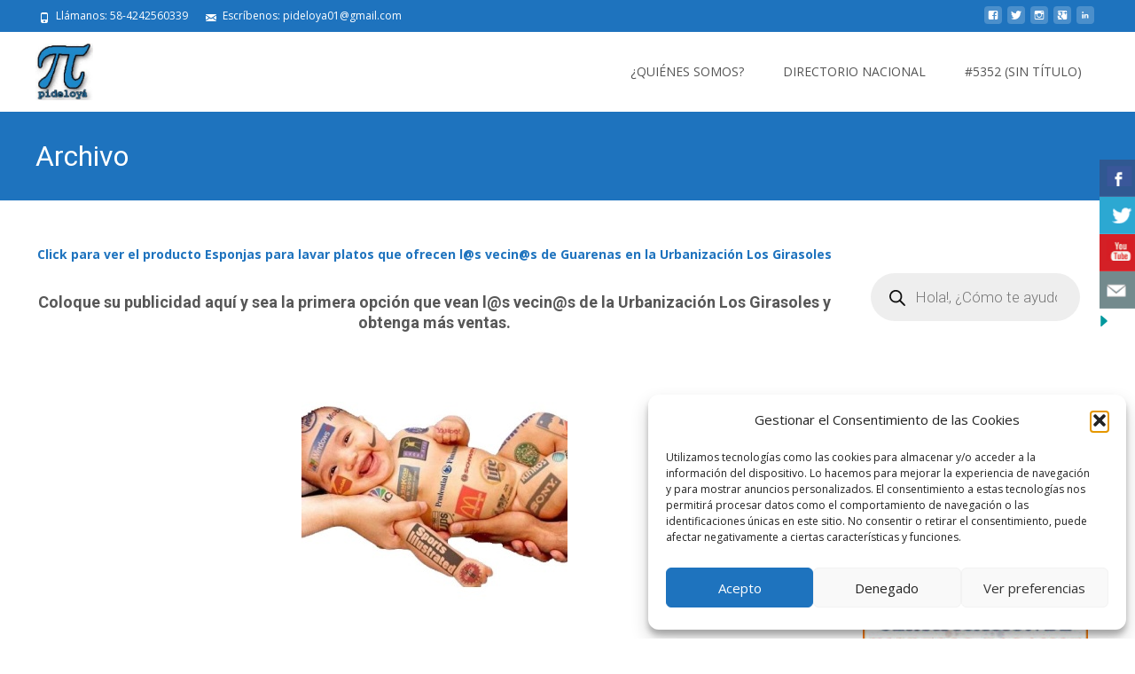

--- FILE ---
content_type: application/javascript
request_url: https://www.pideloya.com.ve/wp-content/uploads/burst/js/burst.min.js?ver=1767362645
body_size: 29393
content:
let burst = {"tracking":{"isInitialHit":true,"lastUpdateTimestamp":0,"beacon_url":"https:\/\/www.pideloya.com.ve\/wp-content\/plugins\/burst-statistics\/endpoint.php","ajaxUrl":"https:\/\/www.pideloya.com.ve\/wp-admin\/admin-ajax.php"},"options":{"cookieless":1,"pageUrl":false,"beacon_enabled":1,"do_not_track":0,"enable_turbo_mode":1,"track_url_change":0,"cookie_retention_days":30,"debug":0},"goals":{"completed":[],"scriptUrl":"https:\/\/www.pideloya.com.ve\/wp-content\/plugins\/burst-statistics\/assets\/js\/build\/burst-goals.js?v=1766645260","active":[]},"cache":{"uid":null,"fingerprint":null,"isUserAgent":null,"isDoNotTrack":null,"useCookies":null}};((e,t)=>{"object"==typeof exports&&"undefined"!=typeof module?t(exports):"function"==typeof define&&define.amd?define(["exports"],t):t((e="undefined"!=typeof globalThis?globalThis:e||self).ThumbmarkJS={})})(this,function(e){let u="https://api.thumbmarkjs.com",d={exclude:[],include:[],stabilize:["private","iframe"],logging:!0,timeout:5e3,cache_api_call:!0,performance:!1},r={...d},l={private:[{exclude:["canvas"],browsers:["firefox","safari>=17","brave"]},{exclude:["audio"],browsers:["samsungbrowser","safari"]},{exclude:["fonts"],browsers:["firefox"]},{exclude:["audio.sampleHash","hardware.deviceMemory","header.acceptLanguage.q","system.hardwareConcurrency","plugins"],browsers:["brave"]},{exclude:["tls.extensions"],browsers:["firefox","chrome","safari"]},{exclude:["header.acceptLanguage"],browsers:["edge","chrome"]}],iframe:[{exclude:["permissions.camera","permission.geolocation","permissions.microphone","system.applePayVersion","system.cookieEnabled"],browsers:["safari"]}],vpn:[{exclude:["ip"]}]};function t(r,e,t){var n=[];for(let t=0;t<r[0].data.length;t++){var o=[];for(let e=0;e<r.length;e++)o.push(r[e].data[t]);n.push((t=>{if(0===t.length)return 0;var r={};for(let e of t)r[e]=(r[e]||0)+1;let n=t[0];for(let e in r)r[e]>r[n]&&(n=parseInt(e,10));return n})(o))}var a=new Uint8ClampedArray(n);return new ImageData(a,e,t)}function c(e){return e^=e>>>16,e=Math.imul(e,2246822507),e^=e>>>13,((e=Math.imul(e,3266489909))^e>>>16)>>>0}let m=new Uint32Array([597399067,2869860233,951274213,2716044179]);function h(e,t){return e<<t|e>>>32-t}function g(t,n=0){if(n=n?0|n:0,"string"==typeof t&&(o=t,t=(new TextEncoder).encode(o).buffer),!(t instanceof ArrayBuffer))throw new TypeError("Expected key to be ArrayBuffer or string");var o=new Uint32Array([n,n,n,n]);{var n,a=o;let e=(n=t).byteLength/16|0,r=new Uint32Array(n,0,4*e);for(let t=0;t<e;t++){let e=r.subarray(4*t,4*(t+1));e[0]=Math.imul(e[0],m[0]),e[0]=h(e[0],15),e[0]=Math.imul(e[0],m[1]),a[0]=a[0]^e[0],a[0]=h(a[0],19),a[0]=a[0]+a[1],a[0]=Math.imul(a[0],5)+1444728091,e[1]=Math.imul(e[1],m[1]),e[1]=h(e[1],16),e[1]=Math.imul(e[1],m[2]),a[1]=a[1]^e[1],a[1]=h(a[1],17),a[1]=a[1]+a[2],a[1]=Math.imul(a[1],5)+197830471,e[2]=Math.imul(e[2],m[2]),e[2]=h(e[2],17),e[2]=Math.imul(e[2],m[3]),a[2]=a[2]^e[2],a[2]=h(a[2],15),a[2]=a[2]+a[3],a[2]=Math.imul(a[2],5)+2530024501,e[3]=Math.imul(e[3],m[3]),e[3]=h(e[3],18),e[3]=Math.imul(e[3],m[0]),a[3]=a[3]^e[3],a[3]=h(a[3],13),a[3]=a[3]+a[0],a[3]=Math.imul(a[3],5)+850148119}}var n=t,e=o,r=n.byteLength/16|0,i=n.byteLength%16,s=new Uint32Array(4),u=new Uint8Array(n,16*r,i);switch(i){case 15:s[3]=s[3]^u[14]<<16;case 14:s[3]=s[3]^u[13]<<8;case 13:s[3]=s[3]^u[12],s[3]=Math.imul(s[3],m[3]),s[3]=h(s[3],18),s[3]=Math.imul(s[3],m[0]),e[3]=e[3]^s[3];case 12:s[2]=s[2]^u[11]<<24;case 11:s[2]=s[2]^u[10]<<16;case 10:s[2]=s[2]^u[9]<<8;case 9:s[2]=s[2]^u[8],s[2]=Math.imul(s[2],m[2]),s[2]=h(s[2],17),s[2]=Math.imul(s[2],m[3]),e[2]=e[2]^s[2];case 8:s[1]=s[1]^u[7]<<24;case 7:s[1]=s[1]^u[6]<<16;case 6:s[1]=s[1]^u[5]<<8;case 5:s[1]=s[1]^u[4],s[1]=Math.imul(s[1],m[1]),s[1]=h(s[1],16),s[1]=Math.imul(s[1],m[2]),e[1]=e[1]^s[1];case 4:s[0]=s[0]^u[3]<<24;case 3:s[0]=s[0]^u[2]<<16;case 2:s[0]=s[0]^u[1]<<8;case 1:s[0]=s[0]^u[0],s[0]=Math.imul(s[0],m[0]),s[0]=h(s[0],15),s[0]=Math.imul(s[0],m[1]),e[0]=e[0]^s[0]}n=t,(r=o)[0]=r[0]^n.byteLength,r[1]=r[1]^n.byteLength,r[2]=r[2]^n.byteLength,r[3]=r[3]^n.byteLength,r[0]=r[0]+r[1]|0,r[0]=r[0]+r[2]|0,r[0]=r[0]+r[3]|0,r[1]=r[1]+r[0]|0,r[2]=r[2]+r[0]|0,r[3]=r[3]+r[0]|0,r[0]=c(r[0]),r[1]=c(r[1]),r[2]=c(r[2]),r[3]=c(r[3]),r[0]=r[0]+r[1]|0,r[0]=r[0]+r[2]|0,r[0]=r[0]+r[3]|0,r[1]=r[1]+r[0]|0,r[2]=r[2]+r[0]|0,r[3]=r[3]+r[0]|0;i=new Uint8Array(o.buffer);return Array.from(i).map(e=>e.toString(16).padStart(2,"0")).join("")}let i=["Arial","Arial Black","Arial Narrow","Arial Rounded MT","Arimo","Archivo","Barlow","Bebas Neue","Bitter","Bookman","Calibri","Cabin","Candara","Century","Century Gothic","Comic Sans MS","Constantia","Courier","Courier New","Crimson Text","DM Mono","DM Sans","DM Serif Display","DM Serif Text","Dosis","Droid Sans","Exo","Fira Code","Fira Sans","Franklin Gothic Medium","Garamond","Geneva","Georgia","Gill Sans","Helvetica","Impact","Inconsolata","Indie Flower","Inter","Josefin Sans","Karla","Lato","Lexend","Lucida Bright","Lucida Console","Lucida Sans Unicode","Manrope","Merriweather","Merriweather Sans","Montserrat","Myriad","Noto Sans","Nunito","Nunito Sans","Open Sans","Optima","Orbitron","Oswald","Pacifico","Palatino","Perpetua","PT Sans","PT Serif","Poppins","Prompt","Public Sans","Quicksand","Rajdhani","Recursive","Roboto","Roboto Condensed","Rockwell","Rubik","Segoe Print","Segoe Script","Segoe UI","Sora","Source Sans Pro","Space Mono","Tahoma","Taviraj","Times","Times New Roman","Titillium Web","Trebuchet MS","Ubuntu","Varela Round","Verdana","Work Sans"],s=["monospace","sans-serif","serif"];function p(e,t){if(e)return e.font="72px "+t,e.measureText("WwMmLli0Oo").width;throw new Error("Canvas context not supported")}let n=(t,r,e,n)=>{var o=(e-r)/n;let a=0;for(let e=0;e<n;e++)a+=t(r+(e+.5)*o);return a*o};function o(r,e){let n={};return e.forEach(t=>{var e=(e=>{if(0===e.length)return null;let t={},r=(e.forEach(e=>{e=String(e);t[e]=(t[e]||0)+1}),e[0]),n=1;return Object.keys(t).forEach(e=>{t[e]>n&&(r=e,n=t[e])}),r})(r.map(e=>t in e?e[t]:void 0).filter(e=>void 0!==e));e&&(n[t]=e)}),n}let a=["accelerometer","accessibility","accessibility-events","ambient-light-sensor","background-fetch","background-sync","bluetooth","camera","clipboard-read","clipboard-write","device-info","display-capture","gyroscope","geolocation","local-fonts","magnetometer","microphone","midi","nfc","notifications","payment-handler","persistent-storage","push","speaker","storage-access","top-level-storage-access","window-management","query"];function b(){var o;if("undefined"!=typeof navigator){let e=navigator.userAgent,t=[/(?<name>SamsungBrowser)\/(?<version>\d+(?:\.\d+)+)/,/(?<name>EdgA|EdgiOS|Edg)\/(?<version>\d+(?:\.\d+)+)/,/(?<name>OPR|OPX)\/(?<version>\d+(?:\.\d+)+)/,/Opera[\s\/](?<version>\d+(?:\.\d+)+)/,/Opera Mini\/(?<version>\d+(?:\.\d+)+)/,/Opera Mobi\/(?<version>\d+(?:\.\d+)+)/,/(?<name>Vivaldi)\/(?<version>\d+(?:\.\d+)+)/,/(?<name>Brave)\/(?<version>\d+(?:\.\d+)+)/,/(?<name>CriOS)\/(?<version>\d+(?:\.\d+)+)/,/(?<name>FxiOS)\/(?<version>\d+(?:\.\d+)+)/,/(?<name>Chrome|Chromium)\/(?<version>\d+(?:\.\d+)+)/,/(?<name>Firefox|Waterfox|Iceweasel|IceCat)\/(?<version>\d+(?:\.\d+)+)/,/Version\/(?<version1>[\d.]+).*Safari\/[\d.]+|(?<name>Safari)\/(?<version2>[\d.]+)/,/(?<name>MSIE|Trident|IEMobile).+?(?<version>\d+(?:\.\d+)+)/,/(?<name>[A-Za-z]+)\/(?<version>\d+(?:\.\d+)+)/],n={edg:"Edge",edga:"Edge",edgios:"Edge",opr:"Opera",opx:"Opera",crios:"Chrome",fxios:"Firefox",samsung:"SamsungBrowser",vivaldi:"Vivaldi",brave:"Brave"};for(var a of t){let r=e.match(a);if(r){let e=null==(o=r.groups)?void 0:o.name,t=(null==(o=r.groups)?void 0:o.version)||(null==(o=r.groups)?void 0:o.version1)||(null==(o=r.groups)?void 0:o.version2);if(!(e=!(e=!(e=!(e=!e&&(null!=(o=r.groups)&&o.version1||null!=(o=r.groups)&&o.version2)?"Safari":e)&&a.source.includes("Opera Mini")?"Opera Mini":e)&&a.source.includes("Opera Mobi")?"Opera Mobi":e)&&a.source.includes("Opera")?"Opera":e)&&r[1]&&(e=r[1]),!t&&r[2]&&(t=r[2]),e)return{name:n[e.toLowerCase()]||e,version:t||"unknown"}}}}return{name:"unknown",version:"unknown"}}function f(){var e;return!("undefined"==typeof navigator||!navigator.userAgent)&&/Mobi|Android|iPhone|iPod|IEMobile|Opera Mini|Opera Mobi|webOS|BlackBerry|Windows Phone/i.test(e=navigator.userAgent)&&!/iPad/i.test(e)}let v="SamsungBrowser"!==b().name?1:3,_,w=null,y={audio:async function(){return(async()=>new Promise((o,e)=>{try{let t=new(window.OfflineAudioContext||window.webkitOfflineAudioContext)(1,5e3,44100),r=t.createBufferSource(),e=t.createOscillator();e.frequency.value=1e3;var a=t.createDynamicsCompressor();let n;a.threshold.value=-50,a.knee.value=40,a.ratio.value=12,a.attack.value=0,a.release.value=.2,e.connect(a),a.connect(t.destination),e.start(),t.oncomplete=e=>{n=e.renderedBuffer.getChannelData(0),o({sampleHash:(t=>{let r=0;for(let e=0;e<t.length;++e)r+=Math.abs(t[e]);return r})(n),maxChannels:t.destination.maxChannelCount,channelCountMode:r.channelCountMode})},t.startRendering()}catch(o){console.error("Error creating audio fingerprint:",o),e(o)}}))()},canvas:async function(){return new Promise(e=>{e({commonPixelsHash:g(t(Array.from({length:3},()=>{var e=document.createElement("canvas"),t=e.getContext("2d");if(!t)return new ImageData(1,1);e.width=280,e.height=20,(r=t.createLinearGradient(0,0,e.width,e.height)).addColorStop(0,"red"),r.addColorStop(1/6,"orange"),r.addColorStop(2/6,"yellow"),r.addColorStop(.5,"green"),r.addColorStop(4/6,"blue"),r.addColorStop(5/6,"indigo"),r.addColorStop(1,"violet"),t.fillStyle=r,t.fillRect(0,0,e.width,e.height);var r="Random Text WMwmil10Oo";return t.font="23.123px Arial",t.fillStyle="black",t.fillText(r,-5,15),t.fillStyle="rgba(0, 0, 255, 0.5)",t.fillText(r,-3.3,17.7),t.beginPath(),t.moveTo(0,0),t.lineTo(2*e.width/7,e.height),t.strokeStyle="white",t.lineWidth=2,t.stroke(),r=t.getImageData(0,0,e.width,e.height)}),280,20).data.toString()).toString()})})},fonts:async function(e){return new Promise((a,e)=>{try{(async()=>{for(;!document.body;)await((t,r)=>new Promise(e=>setTimeout(e,t,r)))(50);let e=document.createElement("iframe");e.setAttribute("frameBorder","0");var t=e.style;if(t.setProperty("position","fixed"),t.setProperty("display","block","important"),t.setProperty("visibility","visible"),t.setProperty("border","0"),t.setProperty("opacity","0"),e.src="about:blank",document.body.appendChild(e),!(t=e.contentDocument||(null==(t=e.contentWindow)?void 0:t.document)))throw new Error("Iframe document is not accessible");(async({iframe:e})=>{let r=e.createElement("canvas").getContext("2d"),n=s.map(e=>p(r,e)),o={};i.forEach(e=>{const t=p(r,e);n.includes(t)||(o[e]=t)}),a(o)})({iframe:t}),setTimeout(()=>{document.body.removeChild(e)},0)})()}catch(a){e({error:"unsupported"})}})},hardware:function(){return new Promise((e,t)=>{var r,n=void 0!==navigator.deviceMemory?navigator.deviceMemory:0,o=window.performance&&window.performance.memory?window.performance.memory:0;e({videocard:(()=>{var e;let t=document.createElement("canvas"),n=null!=(e=t.getContext("webgl"))?e:t.getContext("experimental-webgl");if(n&&"getParameter"in n)try{let e=(n.getParameter(n.VENDOR)||"").toString(),t=(n.getParameter(n.RENDERER)||"").toString();var o={vendor:e,renderer:t,version:(n.getParameter(n.VERSION)||"").toString(),shadingLanguageVersion:(n.getParameter(n.SHADING_LANGUAGE_VERSION)||"").toString()};if(!t.length||!e.length){let r=n.getExtension("WEBGL_debug_renderer_info");if(r){let e=(n.getParameter(r.UNMASKED_VENDOR_WEBGL)||"").toString(),t=(n.getParameter(r.UNMASKED_RENDERER_WEBGL)||"").toString();e&&(o.vendorUnmasked=e),t&&(o.rendererUnmasked=t)}}return o}catch(e){}return"undefined"})(),architecture:(e=new Float32Array(1),r=new Uint8Array(e.buffer),e[0]=1/0,e[0]=e[0]-e[0],r[3]),deviceMemory:n.toString()||"undefined",jsHeapSizeLimit:o.jsHeapSizeLimit||0})})},locales:function(){return new Promise(e=>{e({languages:navigator.language,timezone:Intl.DateTimeFormat().resolvedOptions().timeZone})})},math:function(){return new Promise(e=>{e({acos:Math.acos(.5),asin:n(Math.asin,-1,1,97),cos:n(Math.cos,0,Math.PI,97),largeCos:Math.cos(1e20),largeSin:Math.sin(1e20),largeTan:Math.tan(1e20),sin:n(Math.sin,-Math.PI,Math.PI,97),tan:n(Math.tan,0,2*Math.PI,97)})})},permissions:async function(e){let t=(null==e?void 0:e.permissions_to_check)||a;e=Array.from({length:3},()=>(async e=>{var t,r={};for(t of e)try{let e=await navigator.permissions.query({name:t});r[t]=e.state.toString()}catch(e){}return r})(t));return Promise.all(e).then(e=>o(e,t))},plugins:async function(){let t=[];if(navigator.plugins)for(let e=0;e<navigator.plugins.length;e++){var r=navigator.plugins[e];t.push([r.name,r.filename,r.description].join("|"))}return new Promise(e=>{e({plugins:t})})},screen:function(){return new Promise(e=>{var t,r,n={is_touchscreen:0<navigator.maxTouchPoints,maxTouchPoints:navigator.maxTouchPoints,colorDepth:screen.colorDepth,mediaMatches:(()=>{let r=[],e={"prefers-contrast":["high","more","low","less","forced","no-preference"],"any-hover":["hover","none"],"any-pointer":["none","coarse","fine"],pointer:["none","coarse","fine"],hover:["hover","none"],update:["fast","slow"],"inverted-colors":["inverted","none"],"prefers-reduced-motion":["reduce","no-preference"],"prefers-reduced-transparency":["reduce","no-preference"],scripting:["none","initial-only","enabled"],"forced-colors":["active","none"]};return Object.keys(e).forEach(t=>{e[t].forEach(e=>{matchMedia(`(${t}: ${e})`).matches&&r.push(t+": "+e)})}),r})()};f()&&0<navigator.maxTouchPoints&&(n.resolution=(t=window.screen.width,r=window.screen.height,Math.max(t,r).toString()+"x"+Math.min(t,r).toString())),e(n)})},system:function(){return new Promise(e=>{var t=b();e({platform:window.navigator.platform,productSub:navigator.productSub,product:navigator.product,useragent:navigator.userAgent,hardwareConcurrency:navigator.hardwareConcurrency,browser:{name:t.name,version:t.version},mobile:f(),applePayVersion:(()=>{if("https:"===window.location.protocol&&"function"==typeof window.ApplePaySession)try{var t=window.ApplePaySession.supportsVersion;for(let e=15;0<e;e--)if(t(e))return e}catch(e){}return 0})(),cookieEnabled:window.navigator.cookieEnabled})})},webgl:async function(){"undefined"!=typeof document&&((_=document.createElement("canvas")).width=200,_.height=100,w=_.getContext("webgl"));try{if(w)return{commonPixelsHash:g(t(Array.from({length:v},()=>{try{if(!w)throw new Error("WebGL not supported");var e=w.createShader(w.VERTEX_SHADER),t=w.createShader(w.FRAGMENT_SHADER);if(!e||!t)throw new Error("Failed to create shaders");if(w.shaderSource(e,"\n          attribute vec2 position;\n          void main() {\n              gl_Position = vec4(position, 0.0, 1.0);\n          }\n      "),w.shaderSource(t,"\n          precision mediump float;\n          void main() {\n              gl_FragColor = vec4(0.812, 0.195, 0.553, 0.921); // Set line color\n          }\n      "),w.compileShader(e),!w.getShaderParameter(e,w.COMPILE_STATUS))throw new Error("Vertex shader compilation failed: "+w.getShaderInfoLog(e));if(w.compileShader(t),!w.getShaderParameter(t,w.COMPILE_STATUS))throw new Error("Fragment shader compilation failed: "+w.getShaderInfoLog(t));var r=w.createProgram();if(!r)throw new Error("Failed to create shader program");if(w.attachShader(r,e),w.attachShader(r,t),w.linkProgram(r),!w.getProgramParameter(r,w.LINK_STATUS))throw new Error("Shader program linking failed: "+w.getProgramInfoLog(r));w.useProgram(r);var n=new Float32Array(548),o=2*Math.PI/137;for(let e=0;e<137;e++){var a=e*o;n[4*e]=0,n[4*e+1]=0,n[4*e+2]=Math.cos(a)*(_.width/2),n[4*e+3]=Math.sin(a)*(_.height/2)}var i=w.createBuffer(),s=(w.bindBuffer(w.ARRAY_BUFFER,i),w.bufferData(w.ARRAY_BUFFER,n,w.STATIC_DRAW),w.getAttribLocation(r,"position")),u=(w.enableVertexAttribArray(s),w.vertexAttribPointer(s,2,w.FLOAT,!1,0,0),w.viewport(0,0,_.width,_.height),w.clearColor(0,0,0,1),w.clear(w.COLOR_BUFFER_BIT),w.drawArrays(w.LINES,0,274),new Uint8ClampedArray(_.width*_.height*4));return w.readPixels(0,0,_.width,_.height,w.RGBA,w.UNSIGNED_BYTE,u),new ImageData(u,_.width,_.height)}catch(e){return new ImageData(1,1)}finally{w&&(w.bindBuffer(w.ARRAY_BUFFER,null),w.useProgram(null),w.viewport(0,0,w.drawingBufferWidth,w.drawingBufferHeight),w.clearColor(0,0,0,0))}}),_.width,_.height).data.toString()).toString()};throw new Error("WebGL not supported")}catch(e){return{webgl:"unsupported"}}}},k={},S={timeout:"true"},P=(e,t,r)=>{k[e]=t};function M(e,t){let n,r=b();if("unknown"===r.name&&e.system&&"object"==typeof e.system&&!Array.isArray(e.system)){let t=e.system.browser;if(t&&"object"==typeof t&&!Array.isArray(t)){let e=t;r={name:e.name||"unknown",version:e.version||"unknown"}}}let o=r.name.toLowerCase(),a=r.version.split(".")[0]||"0",i=parseInt(a,10),s=[...(null==t?void 0:t.exclude)||[]],u=(null==t?void 0:t.stabilize)||[],c=(null==t?void 0:t.include)||[];for(let t of u){let e=l[t];if(e)for(let r of e){let e=!("browsers"in r),t=!e&&(null==(n=r.browsers)?void 0:n.some(e=>{var n=e.match(/(.+?)(>=)(\d+)/);if(n){let[,e,,t]=n,r=parseInt(t,10);return o===e&&i>=r}return o===e}));(e||t)&&s.push(...r.exclude)}}return function t(e,n=""){var o,a,i={};for([o,a]of Object.entries(e)){let r=n?n+"."+o:o;if("object"!=typeof a||Array.isArray(a)||null===a){let e=s.some(e=>r.startsWith(e)),t=c.some(e=>r.startsWith(e));e&&!t||(i[o]=a)}else{let e=t(a,r);0<Object.keys(e).length&&(i[o]=e)}}return i}(e)}let T="thumbmark_visitor_id",E=null,x=null,A=(i,s)=>{if(i.cache_api_call&&x)return Promise.resolve(x);if(!E){let e=u+"/thumbmark",r=(()=>{try{return localStorage.getItem(T)}catch(e){return null}})(),t={components:s,options:i,clientHash:g(JSON.stringify(s)),version:"1.2.0"},n=(r&&(t.visitorId=r),fetch(e,{method:"POST",headers:{"x-api-key":i.api_key,Authorization:"custom-authorized","Content-Type":"application/json"},body:JSON.stringify(t)}).then(e=>{if(e.ok)return e.json();throw new Error("HTTP error! status: "+e.status)}).then(e=>{if(e.visitorId&&e.visitorId!==r){var t=e.visitorId;try{localStorage.setItem(T,t)}catch(t){}}return x=e,E=null,e}).catch(e=>(console.error("Error fetching pro data",e),E=null))),o=i.timeout||5e3,a=new Promise(e=>{setTimeout(()=>{e({info:{timed_out:!0},version:"1.2.0"})},o)});E=Promise.race([n,a])}return E};async function C(e){var e={...d,...e},{elapsed:t,resolvedComponents:r}=await I({...y,...k},e),n=e.api_key?A(e,r):null,n=n?await n:null,t=e.performance?{elapsed:t}:{},o=M((null==n?void 0:n.components)||{},e),r={...r,...o},o=(null==n?void 0:n.info)||{uniqueness:{score:"api only"}},a=g(JSON.stringify(r));return(async(e,t,r)=>{var n=u+"/log",r={thumbmark:e,components:t,version:"1.2.0",options:r,path:null==(t=null==window?void 0:window.location)?void 0:t.pathname};if(!sessionStorage.getItem("_tmjs_l")&&Math.random()<1e-4){sessionStorage.setItem("_tmjs_l","1");try{await fetch(n,{method:"POST",headers:{"Content-Type":"application/json"},body:JSON.stringify(r)})}catch(e){}}})(a,r,e).catch(()=>{}),{...(null==n?void 0:n.visitorId)&&{visitorId:n.visitorId},thumbmark:a,components:r,info:o,version:"1.2.0",...t}}async function I(e,t){let r={...d,...t},n=Object.entries(e).filter(([e])=>{var t;return!(null!=(t=null==r?void 0:r.exclude)&&t.includes(e))}).filter(([t])=>{var e;return null!=(e=null==r?void 0:r.include)&&e.some(e=>e.includes("."))?null==(e=null==r?void 0:r.include)?void 0:e.some(e=>e.startsWith(t)):0===(null==(e=null==r?void 0:r.include)?void 0:e.length)||(null==(e=null==r?void 0:r.include)?void 0:e.includes(t))}),o=n.map(([e])=>e),a=n.map(([,e])=>e(t)),i=(e=a,c=(null==r?void 0:r.timeout)||5e3,l=S,await Promise.all(e.map(e=>{let t=performance.now();return Promise.race([e.then(e=>({value:e,elapsed:performance.now()-t})),(r=c,n=l,new Promise(e=>{setTimeout(()=>e(n),r)}).then(e=>({value:e,elapsed:performance.now()-t})))]);var r,n}))),s={},u={};i.forEach((e,t)=>{null!=e.value&&(u[o[t]]=e.value,s[o[t]]=null!=(t=e.elapsed)?t:0)});var c,l,e=M(u,r);return{elapsed:s,resolvedComponents:e}}e.Thumbmark=class{constructor(e){this.options={...d,...e}}async get(e){return C({...this.options,...e})}getVersion(){return"1.2.0"}includeComponent(e,t){P(e,t)}},e.filterThumbmarkData=M,e.getFingerprint=async function(e){try{var t=await C(r);return e?{hash:t.thumbmark.toString(),data:t.components}:t.thumbmark.toString()}catch(e){throw e}},e.getFingerprintData=async function(){return(await C(r)).components},e.getFingerprintPerformance=async function(){try{var{elapsed:e,resolvedComponents:t}=await I(y,r);return{...t,elapsed:e}}catch(e){throw e}},e.getThumbmark=C,e.getVersion=function(){return"1.2.0"},e.includeComponent=P,e.setOption=function(e,t){r[e]=t},e.stabilizationExclusionRules=l}),burst.tracking=burst.tracking||{isInitialHit:!0,lastUpdateTimestamp:0,ajaxUrl:""},burst.should_load_ecommerce=burst.should_load_ecommerce||!1,burst.cache=burst.cache||{uid:null,fingerprint:null,isUserAgent:null,isDoNotTrack:null,useCookies:null},burst.goals?.active&&(burst.goals.active=burst.goals.active.map(e=>({...e,ID:parseInt(e.ID,10)}))),burst.goals?.completed&&(burst.goals.completed=burst.goals.completed.map(e=>parseInt(e,10)));let pageIsRendered=new Promise(e=>{document.prerendering?document.addEventListener("prerenderingchange",e,{once:!0}):e()}),burst_get_cookie=(burst.goals?.active?.some(e=>!e.page_url||""===e.page_url||e.page_url===burst.options.pageUrl)&&import(burst.goals.scriptUrl).then(e=>e.default()),e=>{var t,r=e+"=";for(t of document.cookie.split(";"))if(0===(t=t.trim()).indexOf(r))return Promise.resolve(t.substring(r.length));return Promise.reject(!1)}),burst_set_cookie=(e,t)=>{let r="";var n="https:"===location.protocol?";secure":"",o=new Date,o=(o.setTime(o.getTime()+864e5*burst.options.cookie_retention_days),";expires="+o.toGMTString());r=r&&";domain="+r,document.cookie=""+e+`=${t};SameSite=Strict${n}${o}${r};path=/`},burst_use_cookies=()=>{var e;return null!==burst.cache.useCookies?burst.cache.useCookies:(e=navigator.cookieEnabled&&!burst.options.cookieless,burst.cache.useCookies=e)};function burst_enable_cookies(){burst.options.cookieless=!1,burst_use_cookies()&&burst_uid().then(e=>burst_set_cookie("burst_uid",e))}let burst_uid=()=>null!==burst.cache.uid?Promise.resolve(burst.cache.uid):burst_get_cookie("burst_uid").then(e=>burst.cache.uid=e).catch(()=>{var e=burst_generate_uid();return burst_set_cookie("burst_uid",e),burst.cache.uid=e}),burst_generate_uid=()=>Array.from({length:32},()=>Math.floor(16*Math.random()).toString(16)).join(""),burst_fingerprint=()=>null!==burst.cache.fingerprint?Promise.resolve(burst.cache.fingerprint):new ThumbmarkJS.Thumbmark({exclude:[],permissions_to_check:["geolocation","notifications","camera","microphone","gyroscope","accelerometer","magnetometer","ambient-light-sensor","background-sync","persistent-storage"]}).get().then(e=>{var e=e.thumbmark,t=e+"|"+[screen.availWidth+"x"+screen.availHeight,screen.width+"x"+screen.height,screen.colorDepth,window.devicePixelRatio||1,navigator.hardwareConcurrency||0,navigator.deviceMemory||0,navigator.maxTouchPoints||0,(new Date).getTimezoneOffset(),navigator.cookieEnabled?"1":"0","undefined"!=typeof Storage?"1":"0","undefined"!=typeof indexedDB?"1":"0",navigator.onLine?"1":"0",navigator.languages?navigator.languages.slice(0,3).join(","):navigator.language,navigator.platform,navigator.oscpu||"",navigator.connection&&navigator.connection.effectiveType||"","ontouchstart"in window?"1":"0",void 0!==window.orientation?"1":"0",window.screen.orientation&&window.screen.orientation.type||""].filter(e=>""!==e).join("|");let r=0;for(let e=0;e<t.length;e++){var n=t.charCodeAt(e);r=(r<<5)-r+n,r&=r}e=Math.abs(r).toString(16).padStart(8,"0")+e.substring(8);return burst.cache.fingerprint=e}).catch(e=>(console.error(e),null)),burst_get_time_on_page=()=>{var e;return"undefined"==typeof TimeMe?Promise.resolve(0):(e=TimeMe.getTimeOnCurrentPageInMilliseconds(),TimeMe.resetAllRecordedPageTimes(),TimeMe.initialize({idleTimeoutInSeconds:30}),Promise.resolve(e))},burst_is_user_agent=()=>{var e;return null!==burst.cache.isUserAgent?burst.cache.isUserAgent:(e=/bot|spider|crawl|slurp|mediapartners|applebot|bing|duckduckgo|yandex|baidu|facebook|twitter/i.test(navigator.userAgent),burst.cache.isUserAgent=e)},burst_is_do_not_track=()=>{var e;return null!==burst.cache.isDoNotTrack?burst.cache.isDoNotTrack:burst.options.do_not_track?(e="1"===navigator.doNotTrack||"yes"===navigator.doNotTrack||"1"===navigator.msDoNotTrack||"1"===window.doNotTrack||1===navigator.globalPrivacyControl,burst.cache.isDoNotTrack=e):burst.cache.isDoNotTrack=!1},burst_log_tracking_error=({status:e=0,error:t="",data:r={}})=>{burst.options.debug&&burst.tracking.ajaxUrl&&fetch(burst.tracking.ajaxUrl,{method:"POST",headers:{"Content-Type":"application/x-www-form-urlencoded"},body:new URLSearchParams({action:"burst_tracking_error",status:e,error:t,data:r})})},burst_beacon_request=t=>{var e=new Blob([t],{type:"application/json"});burst.options.debug?fetch(burst.tracking.beacon_url,{method:"POST",body:e,keepalive:!0,headers:{"Content-Type":"application/json"}}).then(e=>{e.ok||burst_log_tracking_error({status:0,error:"sendBeacon failed",data:t})}).catch(e=>{burst_log_tracking_error({status:0,error:e?.message||"sendBeacon failed",data:t})}):navigator.sendBeacon(burst.tracking.beacon_url,e)},burst_api_request=e=>{let n=JSON.stringify(e.data||{});return new Promise(r=>{var e;burst.options.beacon_enabled?(burst_beacon_request(n),r({status:200,data:"ok"})):(e=Math.random().toString(36).substring(2,9),wp.apiFetch({path:"/burst/v1/track/?token="+e,keepalive:!0,method:"POST",data:n}).then(e=>{var t=e.status||200;r({status:t,data:e.data||e}),200!==t&&burst_log_tracking_error({status:t,error:"Non-200 status",data:n})}).catch(e=>{r({status:200,data:"ok"}),burst_log_tracking_error({status:0,error:e?.message||"Burst tracking request failed",data:n})}))})};async function burst_update_hit(e=!1,t=!1){var r;await pageIsRendered,burst_is_user_agent()||burst_is_do_not_track()||(burst.tracking.isInitialHit?burst_track_hit():!t&&Date.now()-burst.tracking.lastUpdateTimestamp<300||(document.dispatchEvent(new CustomEvent("burst_before_update_hit",{detail:burst})),[t,r]=await Promise.all([burst_get_time_on_page(),e?Promise.all([burst_uid(),burst_fingerprint()]):(burst_use_cookies()?burst_uid:burst_fingerprint)()]),e={fingerprint:e?r[1]:!burst_use_cookies()&&r,uid:e?r[0]:!!burst_use_cookies()&&r,url:location.href,time_on_page:t,completed_goals:burst.goals.completed,should_load_ecommerce:burst.should_load_ecommerce},(0<t||!1!==e.uid)&&(await burst_api_request({data:e}),burst.tracking.lastUpdateTimestamp=Date.now())))}async function burst_track_hit(){var t=burst.tracking.isInitialHit;if(burst.tracking.isInitialHit=!1,await pageIsRendered,t){if(!(burst_is_user_agent()||burst_is_do_not_track()||Date.now()-burst.tracking.lastUpdateTimestamp<300)){document.dispatchEvent(new CustomEvent("burst_before_track_hit",{detail:burst}));var[t,r]=await Promise.all([burst_get_time_on_page(),(burst_use_cookies()?burst_uid:burst_fingerprint)()]);let e=0;for(;!document.body&&e++<200;)await new Promise(e=>setTimeout(e,2));document.body||console.warn("Burst: missing page_id attribute, not able to resolve body element.");r={uid:!!burst_use_cookies()&&r,fingerprint:!burst_use_cookies()&&r,url:location.href,referrer_url:document.referrer,user_agent:navigator.userAgent||"unknown",device_resolution:window.screen.width*window.devicePixelRatio+"x"+window.screen.height*window.devicePixelRatio,time_on_page:t,completed_goals:burst.goals.completed,page_id:document.body?.dataset?.burst_id??document.body?.dataset?.b_id??0,page_type:document.body?.dataset?.burst_type??document.body?.dataset?.b_type??"",should_load_ecommerce:burst.should_load_ecommerce};document.dispatchEvent(new CustomEvent("burst_track_hit",{detail:r})),await burst_api_request({method:"POST",data:r}),burst.tracking.lastUpdateTimestamp=Date.now()}}else burst_update_hit()}function burst_init_events(){let e=()=>{burst.options.track_url_change&&(burst.tracking.isInitialHit=!0,burst_track_hit())};!burst.options.enable_turbo_mode||"loading"!==document.readyState?burst_track_hit():document.addEventListener("load",burst_track_hit),document.addEventListener("visibilitychange",()=>{"hidden"!==document.visibilityState&&"unloaded"!==document.visibilityState||burst_update_hit()}),document.addEventListener("pagehide",()=>burst_update_hit()),document.addEventListener("click",e=>{let r=e.target.closest("a");r&&!burst.goals?.active?.some(t=>{if("clicks"!==t.type)return!1;if(!t.selector||""===t.selector.trim())return console.warn(t.selector,"does not exist"),!1;try{return r.closest(t.selector)}catch(e){return console.warn("Invalid selector for goal:",t.selector,e),!1}})&&burst_update_hit(!1,!1)},!0),document.addEventListener("burst_fire_hit",()=>burst_track_hit()),document.addEventListener("burst_enable_cookies",()=>{burst_enable_cookies(),burst_update_hit(!0)});let t=history.pushState,r=(history.pushState=function(){t.apply(this,arguments),e()},history.replaceState);history.replaceState=function(){r.apply(this,arguments),e()},window.addEventListener("popstate",e)}document.addEventListener("wp_listen_for_consent_change",e=>{"allow"===e.detail.statistics&&burst_init_events()}),"function"==typeof wp_has_consent&&!wp_has_consent("statistics")||burst_init_events(),window.burst_uid=burst_uid,window.burst_use_cookies=burst_use_cookies,window.burst_fingerprint=burst_fingerprint,window.burst_update_hit=burst_update_hit;